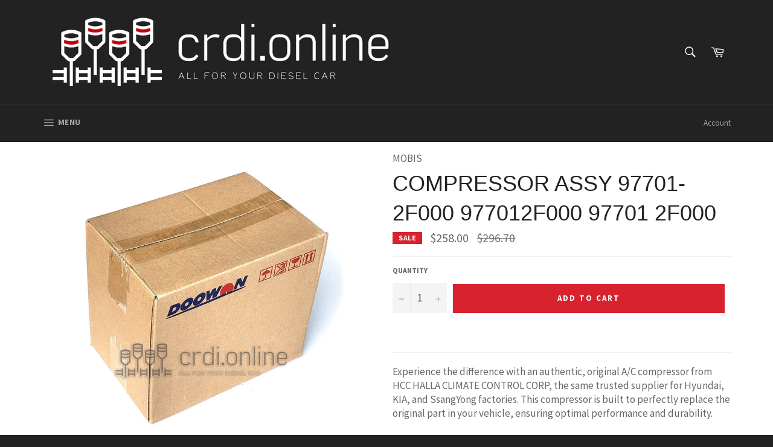

--- FILE ---
content_type: text/html; charset=utf-8
request_url: https://crdi.online/products/a-c-compressor-97701-2f000-oem-doowon
body_size: 18373
content:
<!doctype html>
<!--[if IE 9]> <html class="ie9 no-js" lang="en"> <![endif]-->
<!--[if (gt IE 9)|!(IE)]><!--> <html class="no-js" lang="en"> <!--<![endif]-->
<head>

<!-- Global site tag (gtag.js) - Google Ads: 839251839 -->
<script async src="https://www.googletagmanager.com/gtag/js?id=AW-839251839"></script>
<script>
  window.dataLayer = window.dataLayer || [];
  function gtag(){dataLayer.push(arguments);}
  gtag('js', new Date());

  gtag('config', 'AW-839251839');
</script>  
 <!-- Google Tag Manager -->
<script>(function(w,d,s,l,i){w[l]=w[l]||[];w[l].push({'gtm.start':
new Date().getTime(),event:'gtm.js'});var f=d.getElementsByTagName(s)[0],
j=d.createElement(s),dl=l!='dataLayer'?'&l='+l:'';j.async=true;j.src=
'https://www.googletagmanager.com/gtm.js?id='+i+dl;f.parentNode.insertBefore(j,f);
})(window,document,'script','dataLayer','GTM-MPLW269');</script>
<!-- End Google Tag Manager -->
  
  
  
  <meta charset="utf-8">
  <meta http-equiv="X-UA-Compatible" content="IE=edge,chrome=1">
  <meta name="viewport" content="width=device-width,initial-scale=1">
  <meta name="theme-color" content="#222222">

  

  <link rel="canonical" href="https://crdi.online/products/a-c-compressor-97701-2f000-oem-doowon">
  <title>
  COMPRESSOR ASSY 97701-2F000 977012F000 97701 2F000 &ndash; CRDI.online
  </title>

  
    <meta name="description" content="BRAND NEW, OEM A/C compressor. Country of origin: South Korea. This A/C (Air Conditioner) Compressor made by DOOWON Co., Ltd in KOREA. This factory supplies A/C compressors to Hyundai, KIA and SsangYong factories directly. So you are getting the original compressor for a much reasonable price.">
  

  <!-- /snippets/social-meta-tags.liquid --><meta property="og:site_name" content="CRDI.online">
<meta property="og:url" content="https://crdi.online/products/a-c-compressor-97701-2f000-oem-doowon">
<meta property="og:title" content="COMPRESSOR ASSY 97701-2F000 977012F000 97701 2F000">
<meta property="og:type" content="product">
<meta property="og:description" content="BRAND NEW, OEM A/C compressor. Country of origin: South Korea. This A/C (Air Conditioner) Compressor made by DOOWON Co., Ltd in KOREA. This factory supplies A/C compressors to Hyundai, KIA and SsangYong factories directly. So you are getting the original compressor for a much reasonable price."><meta property="og:price:amount" content="258.00">
  <meta property="og:price:currency" content="USD"><meta property="og:image" content="http://crdi.online/cdn/shop/products/DOOWON_BOX_CRDI.ONLINE_bf6b796e-393c-4031-8c89-5f344d776a57_1024x1024.jpg?v=1669709658">
<meta property="og:image:secure_url" content="https://crdi.online/cdn/shop/products/DOOWON_BOX_CRDI.ONLINE_bf6b796e-393c-4031-8c89-5f344d776a57_1024x1024.jpg?v=1669709658">


<meta name="twitter:card" content="summary_large_image">
<meta name="twitter:title" content="COMPRESSOR ASSY 97701-2F000 977012F000 97701 2F000">
<meta name="twitter:description" content="BRAND NEW, OEM A/C compressor. Country of origin: South Korea. This A/C (Air Conditioner) Compressor made by DOOWON Co., Ltd in KOREA. This factory supplies A/C compressors to Hyundai, KIA and SsangYong factories directly. So you are getting the original compressor for a much reasonable price.">


  <script>
    document.documentElement.className = document.documentElement.className.replace('no-js', 'js');
  </script>

  <link href="//crdi.online/cdn/shop/t/2/assets/theme.scss.css?v=12755853067229138091698220928" rel="stylesheet" type="text/css" media="all" />
  
  
  
  <link href="//fonts.googleapis.com/css?family=Source+Sans+Pro:400,700" rel="stylesheet" type="text/css" media="all" />




  <script>
    window.theme = window.theme || {};

    theme.strings = {
      stockAvailable: "1 available",
      addToCart: "Add to Cart",
      soldOut: "Sold Out",
      unavailable: "Unavailable",
      noStockAvailable: "The item could not be added to your cart because there are not enough in stock.",
      willNotShipUntil: "Will not ship until [date]",
      willBeInStockAfter: "Will be in stock after [date]",
      totalCartDiscount: "You're saving [savings]"
    };
  </script>

  <!--[if (gt IE 9)|!(IE)]><!--><script src="//crdi.online/cdn/shop/t/2/assets/lazysizes.min.js?v=37531750901115495291500218602" async="async"></script><!--<![endif]-->
  <!--[if lte IE 9]><script src="//crdi.online/cdn/shop/t/2/assets/lazysizes.min.js?v=37531750901115495291500218602"></script><![endif]-->

  

  <!--[if (gt IE 9)|!(IE)]><!--><script src="//crdi.online/cdn/shop/t/2/assets/vendor.js?v=106113801271224781871500218603" defer="defer"></script><!--<![endif]-->
  <!--[if lt IE 9]><script src="//crdi.online/cdn/shop/t/2/assets/vendor.js?v=106113801271224781871500218603"></script><![endif]-->

  
    <script>
      window.theme = window.theme || {};
      theme.moneyFormat = "${{amount}}";
    </script>
  

  <!--[if (gt IE 9)|!(IE)]><!--><script src="//crdi.online/cdn/shop/t/2/assets/theme.js?v=33018633053320918931500423849" defer="defer"></script><!--<![endif]-->
  <!--[if lte IE 9]><script src="//crdi.online/cdn/shop/t/2/assets/theme.js?v=33018633053320918931500423849"></script><![endif]-->

  
  
  <script>window.performance && window.performance.mark && window.performance.mark('shopify.content_for_header.start');</script><meta id="shopify-digital-wallet" name="shopify-digital-wallet" content="/21905627/digital_wallets/dialog">
<meta name="shopify-checkout-api-token" content="0f2ffef92ed82cb215609c6a927c46f2">
<meta id="in-context-paypal-metadata" data-shop-id="21905627" data-venmo-supported="false" data-environment="production" data-locale="en_US" data-paypal-v4="true" data-currency="USD">
<link rel="alternate" hreflang="x-default" href="https://crdi.online/products/a-c-compressor-97701-2f000-oem-doowon">
<link rel="alternate" hreflang="en" href="https://crdi.online/products/a-c-compressor-97701-2f000-oem-doowon">
<link rel="alternate" hreflang="es" href="https://crdi.online/es/products/a-c-compressor-97701-2f000-oem-doowon">
<link rel="alternate" type="application/json+oembed" href="https://crdi.online/products/a-c-compressor-97701-2f000-oem-doowon.oembed">
<script async="async" src="/checkouts/internal/preloads.js?locale=en-US"></script>
<script id="shopify-features" type="application/json">{"accessToken":"0f2ffef92ed82cb215609c6a927c46f2","betas":["rich-media-storefront-analytics"],"domain":"crdi.online","predictiveSearch":true,"shopId":21905627,"locale":"en"}</script>
<script>var Shopify = Shopify || {};
Shopify.shop = "fuelparts.myshopify.com";
Shopify.locale = "en";
Shopify.currency = {"active":"USD","rate":"1.0"};
Shopify.country = "US";
Shopify.theme = {"name":"venture","id":175150089,"schema_name":"Venture","schema_version":"2.2.0","theme_store_id":775,"role":"main"};
Shopify.theme.handle = "null";
Shopify.theme.style = {"id":null,"handle":null};
Shopify.cdnHost = "crdi.online/cdn";
Shopify.routes = Shopify.routes || {};
Shopify.routes.root = "/";</script>
<script type="module">!function(o){(o.Shopify=o.Shopify||{}).modules=!0}(window);</script>
<script>!function(o){function n(){var o=[];function n(){o.push(Array.prototype.slice.apply(arguments))}return n.q=o,n}var t=o.Shopify=o.Shopify||{};t.loadFeatures=n(),t.autoloadFeatures=n()}(window);</script>
<script id="shop-js-analytics" type="application/json">{"pageType":"product"}</script>
<script defer="defer" async type="module" src="//crdi.online/cdn/shopifycloud/shop-js/modules/v2/client.init-shop-cart-sync_C5BV16lS.en.esm.js"></script>
<script defer="defer" async type="module" src="//crdi.online/cdn/shopifycloud/shop-js/modules/v2/chunk.common_CygWptCX.esm.js"></script>
<script type="module">
  await import("//crdi.online/cdn/shopifycloud/shop-js/modules/v2/client.init-shop-cart-sync_C5BV16lS.en.esm.js");
await import("//crdi.online/cdn/shopifycloud/shop-js/modules/v2/chunk.common_CygWptCX.esm.js");

  window.Shopify.SignInWithShop?.initShopCartSync?.({"fedCMEnabled":true,"windoidEnabled":true});

</script>
<script id="__st">var __st={"a":21905627,"offset":32400,"reqid":"f8a146a8-a775-42d0-a014-1575a3077888-1768807627","pageurl":"crdi.online\/products\/a-c-compressor-97701-2f000-oem-doowon","u":"6ef44a2a27bc","p":"product","rtyp":"product","rid":8043415372008};</script>
<script>window.ShopifyPaypalV4VisibilityTracking = true;</script>
<script id="captcha-bootstrap">!function(){'use strict';const t='contact',e='account',n='new_comment',o=[[t,t],['blogs',n],['comments',n],[t,'customer']],c=[[e,'customer_login'],[e,'guest_login'],[e,'recover_customer_password'],[e,'create_customer']],r=t=>t.map((([t,e])=>`form[action*='/${t}']:not([data-nocaptcha='true']) input[name='form_type'][value='${e}']`)).join(','),a=t=>()=>t?[...document.querySelectorAll(t)].map((t=>t.form)):[];function s(){const t=[...o],e=r(t);return a(e)}const i='password',u='form_key',d=['recaptcha-v3-token','g-recaptcha-response','h-captcha-response',i],f=()=>{try{return window.sessionStorage}catch{return}},m='__shopify_v',_=t=>t.elements[u];function p(t,e,n=!1){try{const o=window.sessionStorage,c=JSON.parse(o.getItem(e)),{data:r}=function(t){const{data:e,action:n}=t;return t[m]||n?{data:e,action:n}:{data:t,action:n}}(c);for(const[e,n]of Object.entries(r))t.elements[e]&&(t.elements[e].value=n);n&&o.removeItem(e)}catch(o){console.error('form repopulation failed',{error:o})}}const l='form_type',E='cptcha';function T(t){t.dataset[E]=!0}const w=window,h=w.document,L='Shopify',v='ce_forms',y='captcha';let A=!1;((t,e)=>{const n=(g='f06e6c50-85a8-45c8-87d0-21a2b65856fe',I='https://cdn.shopify.com/shopifycloud/storefront-forms-hcaptcha/ce_storefront_forms_captcha_hcaptcha.v1.5.2.iife.js',D={infoText:'Protected by hCaptcha',privacyText:'Privacy',termsText:'Terms'},(t,e,n)=>{const o=w[L][v],c=o.bindForm;if(c)return c(t,g,e,D).then(n);var r;o.q.push([[t,g,e,D],n]),r=I,A||(h.body.append(Object.assign(h.createElement('script'),{id:'captcha-provider',async:!0,src:r})),A=!0)});var g,I,D;w[L]=w[L]||{},w[L][v]=w[L][v]||{},w[L][v].q=[],w[L][y]=w[L][y]||{},w[L][y].protect=function(t,e){n(t,void 0,e),T(t)},Object.freeze(w[L][y]),function(t,e,n,w,h,L){const[v,y,A,g]=function(t,e,n){const i=e?o:[],u=t?c:[],d=[...i,...u],f=r(d),m=r(i),_=r(d.filter((([t,e])=>n.includes(e))));return[a(f),a(m),a(_),s()]}(w,h,L),I=t=>{const e=t.target;return e instanceof HTMLFormElement?e:e&&e.form},D=t=>v().includes(t);t.addEventListener('submit',(t=>{const e=I(t);if(!e)return;const n=D(e)&&!e.dataset.hcaptchaBound&&!e.dataset.recaptchaBound,o=_(e),c=g().includes(e)&&(!o||!o.value);(n||c)&&t.preventDefault(),c&&!n&&(function(t){try{if(!f())return;!function(t){const e=f();if(!e)return;const n=_(t);if(!n)return;const o=n.value;o&&e.removeItem(o)}(t);const e=Array.from(Array(32),(()=>Math.random().toString(36)[2])).join('');!function(t,e){_(t)||t.append(Object.assign(document.createElement('input'),{type:'hidden',name:u})),t.elements[u].value=e}(t,e),function(t,e){const n=f();if(!n)return;const o=[...t.querySelectorAll(`input[type='${i}']`)].map((({name:t})=>t)),c=[...d,...o],r={};for(const[a,s]of new FormData(t).entries())c.includes(a)||(r[a]=s);n.setItem(e,JSON.stringify({[m]:1,action:t.action,data:r}))}(t,e)}catch(e){console.error('failed to persist form',e)}}(e),e.submit())}));const S=(t,e)=>{t&&!t.dataset[E]&&(n(t,e.some((e=>e===t))),T(t))};for(const o of['focusin','change'])t.addEventListener(o,(t=>{const e=I(t);D(e)&&S(e,y())}));const B=e.get('form_key'),M=e.get(l),P=B&&M;t.addEventListener('DOMContentLoaded',(()=>{const t=y();if(P)for(const e of t)e.elements[l].value===M&&p(e,B);[...new Set([...A(),...v().filter((t=>'true'===t.dataset.shopifyCaptcha))])].forEach((e=>S(e,t)))}))}(h,new URLSearchParams(w.location.search),n,t,e,['guest_login'])})(!0,!0)}();</script>
<script integrity="sha256-4kQ18oKyAcykRKYeNunJcIwy7WH5gtpwJnB7kiuLZ1E=" data-source-attribution="shopify.loadfeatures" defer="defer" src="//crdi.online/cdn/shopifycloud/storefront/assets/storefront/load_feature-a0a9edcb.js" crossorigin="anonymous"></script>
<script data-source-attribution="shopify.dynamic_checkout.dynamic.init">var Shopify=Shopify||{};Shopify.PaymentButton=Shopify.PaymentButton||{isStorefrontPortableWallets:!0,init:function(){window.Shopify.PaymentButton.init=function(){};var t=document.createElement("script");t.src="https://crdi.online/cdn/shopifycloud/portable-wallets/latest/portable-wallets.en.js",t.type="module",document.head.appendChild(t)}};
</script>
<script data-source-attribution="shopify.dynamic_checkout.buyer_consent">
  function portableWalletsHideBuyerConsent(e){var t=document.getElementById("shopify-buyer-consent"),n=document.getElementById("shopify-subscription-policy-button");t&&n&&(t.classList.add("hidden"),t.setAttribute("aria-hidden","true"),n.removeEventListener("click",e))}function portableWalletsShowBuyerConsent(e){var t=document.getElementById("shopify-buyer-consent"),n=document.getElementById("shopify-subscription-policy-button");t&&n&&(t.classList.remove("hidden"),t.removeAttribute("aria-hidden"),n.addEventListener("click",e))}window.Shopify?.PaymentButton&&(window.Shopify.PaymentButton.hideBuyerConsent=portableWalletsHideBuyerConsent,window.Shopify.PaymentButton.showBuyerConsent=portableWalletsShowBuyerConsent);
</script>
<script data-source-attribution="shopify.dynamic_checkout.cart.bootstrap">document.addEventListener("DOMContentLoaded",(function(){function t(){return document.querySelector("shopify-accelerated-checkout-cart, shopify-accelerated-checkout")}if(t())Shopify.PaymentButton.init();else{new MutationObserver((function(e,n){t()&&(Shopify.PaymentButton.init(),n.disconnect())})).observe(document.body,{childList:!0,subtree:!0})}}));
</script>
<link id="shopify-accelerated-checkout-styles" rel="stylesheet" media="screen" href="https://crdi.online/cdn/shopifycloud/portable-wallets/latest/accelerated-checkout-backwards-compat.css" crossorigin="anonymous">
<style id="shopify-accelerated-checkout-cart">
        #shopify-buyer-consent {
  margin-top: 1em;
  display: inline-block;
  width: 100%;
}

#shopify-buyer-consent.hidden {
  display: none;
}

#shopify-subscription-policy-button {
  background: none;
  border: none;
  padding: 0;
  text-decoration: underline;
  font-size: inherit;
  cursor: pointer;
}

#shopify-subscription-policy-button::before {
  box-shadow: none;
}

      </style>

<script>window.performance && window.performance.mark && window.performance.mark('shopify.content_for_header.end');</script>























































<!-- BeginConsistentCartAddon -->  <script>    Shopify.customer_logged_in = false ;  Shopify.customer_email = "" ;  Shopify.log_uuids = true;    </script>  <!-- EndConsistentCartAddon -->
<!-- BEGIN app block: shopify://apps/okas-live-search-filter/blocks/app-block/77de2d4b-51b0-46d6-9fa5-dbe675e819d8 --><script>
  
    
      
            const _0xY9yrmhE9 = {        "en": {                              "_ls_s_footer_text": "SEE ALL RESULTS",          "_ls_s_no_results_text": "No Results Found",          "_ls_s_sale_text": "Sale",          "_ls_s_products": "PRODUCTS",          "_ls_s_pages": "PAGES",          "_ls_s_blogs": "BLOGS",          "_ls_s_collections": "COLLECTIONS",          "_ls_s_popular": "POPULAR SUGGESTIONS"        }      }        
    

  
  if ("undefined" == typeof _ls_loaded) {
    _ls_loaded = !0;
    var e = document.createElement("script");
    e.src = "https://cdn.shopify.com/s/files/1/0331/8097/files/livesearch.complete.min_5fd058c2-0401-4f72-a351-b5ec23e835ff.js?v=1735459337", e.async = !0, document.head.appendChild(e)    
  }  
</script>



<!-- END app block --><link href="https://monorail-edge.shopifysvc.com" rel="dns-prefetch">
<script>(function(){if ("sendBeacon" in navigator && "performance" in window) {try {var session_token_from_headers = performance.getEntriesByType('navigation')[0].serverTiming.find(x => x.name == '_s').description;} catch {var session_token_from_headers = undefined;}var session_cookie_matches = document.cookie.match(/_shopify_s=([^;]*)/);var session_token_from_cookie = session_cookie_matches && session_cookie_matches.length === 2 ? session_cookie_matches[1] : "";var session_token = session_token_from_headers || session_token_from_cookie || "";function handle_abandonment_event(e) {var entries = performance.getEntries().filter(function(entry) {return /monorail-edge.shopifysvc.com/.test(entry.name);});if (!window.abandonment_tracked && entries.length === 0) {window.abandonment_tracked = true;var currentMs = Date.now();var navigation_start = performance.timing.navigationStart;var payload = {shop_id: 21905627,url: window.location.href,navigation_start,duration: currentMs - navigation_start,session_token,page_type: "product"};window.navigator.sendBeacon("https://monorail-edge.shopifysvc.com/v1/produce", JSON.stringify({schema_id: "online_store_buyer_site_abandonment/1.1",payload: payload,metadata: {event_created_at_ms: currentMs,event_sent_at_ms: currentMs}}));}}window.addEventListener('pagehide', handle_abandonment_event);}}());</script>
<script id="web-pixels-manager-setup">(function e(e,d,r,n,o){if(void 0===o&&(o={}),!Boolean(null===(a=null===(i=window.Shopify)||void 0===i?void 0:i.analytics)||void 0===a?void 0:a.replayQueue)){var i,a;window.Shopify=window.Shopify||{};var t=window.Shopify;t.analytics=t.analytics||{};var s=t.analytics;s.replayQueue=[],s.publish=function(e,d,r){return s.replayQueue.push([e,d,r]),!0};try{self.performance.mark("wpm:start")}catch(e){}var l=function(){var e={modern:/Edge?\/(1{2}[4-9]|1[2-9]\d|[2-9]\d{2}|\d{4,})\.\d+(\.\d+|)|Firefox\/(1{2}[4-9]|1[2-9]\d|[2-9]\d{2}|\d{4,})\.\d+(\.\d+|)|Chrom(ium|e)\/(9{2}|\d{3,})\.\d+(\.\d+|)|(Maci|X1{2}).+ Version\/(15\.\d+|(1[6-9]|[2-9]\d|\d{3,})\.\d+)([,.]\d+|)( \(\w+\)|)( Mobile\/\w+|) Safari\/|Chrome.+OPR\/(9{2}|\d{3,})\.\d+\.\d+|(CPU[ +]OS|iPhone[ +]OS|CPU[ +]iPhone|CPU IPhone OS|CPU iPad OS)[ +]+(15[._]\d+|(1[6-9]|[2-9]\d|\d{3,})[._]\d+)([._]\d+|)|Android:?[ /-](13[3-9]|1[4-9]\d|[2-9]\d{2}|\d{4,})(\.\d+|)(\.\d+|)|Android.+Firefox\/(13[5-9]|1[4-9]\d|[2-9]\d{2}|\d{4,})\.\d+(\.\d+|)|Android.+Chrom(ium|e)\/(13[3-9]|1[4-9]\d|[2-9]\d{2}|\d{4,})\.\d+(\.\d+|)|SamsungBrowser\/([2-9]\d|\d{3,})\.\d+/,legacy:/Edge?\/(1[6-9]|[2-9]\d|\d{3,})\.\d+(\.\d+|)|Firefox\/(5[4-9]|[6-9]\d|\d{3,})\.\d+(\.\d+|)|Chrom(ium|e)\/(5[1-9]|[6-9]\d|\d{3,})\.\d+(\.\d+|)([\d.]+$|.*Safari\/(?![\d.]+ Edge\/[\d.]+$))|(Maci|X1{2}).+ Version\/(10\.\d+|(1[1-9]|[2-9]\d|\d{3,})\.\d+)([,.]\d+|)( \(\w+\)|)( Mobile\/\w+|) Safari\/|Chrome.+OPR\/(3[89]|[4-9]\d|\d{3,})\.\d+\.\d+|(CPU[ +]OS|iPhone[ +]OS|CPU[ +]iPhone|CPU IPhone OS|CPU iPad OS)[ +]+(10[._]\d+|(1[1-9]|[2-9]\d|\d{3,})[._]\d+)([._]\d+|)|Android:?[ /-](13[3-9]|1[4-9]\d|[2-9]\d{2}|\d{4,})(\.\d+|)(\.\d+|)|Mobile Safari.+OPR\/([89]\d|\d{3,})\.\d+\.\d+|Android.+Firefox\/(13[5-9]|1[4-9]\d|[2-9]\d{2}|\d{4,})\.\d+(\.\d+|)|Android.+Chrom(ium|e)\/(13[3-9]|1[4-9]\d|[2-9]\d{2}|\d{4,})\.\d+(\.\d+|)|Android.+(UC? ?Browser|UCWEB|U3)[ /]?(15\.([5-9]|\d{2,})|(1[6-9]|[2-9]\d|\d{3,})\.\d+)\.\d+|SamsungBrowser\/(5\.\d+|([6-9]|\d{2,})\.\d+)|Android.+MQ{2}Browser\/(14(\.(9|\d{2,})|)|(1[5-9]|[2-9]\d|\d{3,})(\.\d+|))(\.\d+|)|K[Aa][Ii]OS\/(3\.\d+|([4-9]|\d{2,})\.\d+)(\.\d+|)/},d=e.modern,r=e.legacy,n=navigator.userAgent;return n.match(d)?"modern":n.match(r)?"legacy":"unknown"}(),u="modern"===l?"modern":"legacy",c=(null!=n?n:{modern:"",legacy:""})[u],f=function(e){return[e.baseUrl,"/wpm","/b",e.hashVersion,"modern"===e.buildTarget?"m":"l",".js"].join("")}({baseUrl:d,hashVersion:r,buildTarget:u}),m=function(e){var d=e.version,r=e.bundleTarget,n=e.surface,o=e.pageUrl,i=e.monorailEndpoint;return{emit:function(e){var a=e.status,t=e.errorMsg,s=(new Date).getTime(),l=JSON.stringify({metadata:{event_sent_at_ms:s},events:[{schema_id:"web_pixels_manager_load/3.1",payload:{version:d,bundle_target:r,page_url:o,status:a,surface:n,error_msg:t},metadata:{event_created_at_ms:s}}]});if(!i)return console&&console.warn&&console.warn("[Web Pixels Manager] No Monorail endpoint provided, skipping logging."),!1;try{return self.navigator.sendBeacon.bind(self.navigator)(i,l)}catch(e){}var u=new XMLHttpRequest;try{return u.open("POST",i,!0),u.setRequestHeader("Content-Type","text/plain"),u.send(l),!0}catch(e){return console&&console.warn&&console.warn("[Web Pixels Manager] Got an unhandled error while logging to Monorail."),!1}}}}({version:r,bundleTarget:l,surface:e.surface,pageUrl:self.location.href,monorailEndpoint:e.monorailEndpoint});try{o.browserTarget=l,function(e){var d=e.src,r=e.async,n=void 0===r||r,o=e.onload,i=e.onerror,a=e.sri,t=e.scriptDataAttributes,s=void 0===t?{}:t,l=document.createElement("script"),u=document.querySelector("head"),c=document.querySelector("body");if(l.async=n,l.src=d,a&&(l.integrity=a,l.crossOrigin="anonymous"),s)for(var f in s)if(Object.prototype.hasOwnProperty.call(s,f))try{l.dataset[f]=s[f]}catch(e){}if(o&&l.addEventListener("load",o),i&&l.addEventListener("error",i),u)u.appendChild(l);else{if(!c)throw new Error("Did not find a head or body element to append the script");c.appendChild(l)}}({src:f,async:!0,onload:function(){if(!function(){var e,d;return Boolean(null===(d=null===(e=window.Shopify)||void 0===e?void 0:e.analytics)||void 0===d?void 0:d.initialized)}()){var d=window.webPixelsManager.init(e)||void 0;if(d){var r=window.Shopify.analytics;r.replayQueue.forEach((function(e){var r=e[0],n=e[1],o=e[2];d.publishCustomEvent(r,n,o)})),r.replayQueue=[],r.publish=d.publishCustomEvent,r.visitor=d.visitor,r.initialized=!0}}},onerror:function(){return m.emit({status:"failed",errorMsg:"".concat(f," has failed to load")})},sri:function(e){var d=/^sha384-[A-Za-z0-9+/=]+$/;return"string"==typeof e&&d.test(e)}(c)?c:"",scriptDataAttributes:o}),m.emit({status:"loading"})}catch(e){m.emit({status:"failed",errorMsg:(null==e?void 0:e.message)||"Unknown error"})}}})({shopId: 21905627,storefrontBaseUrl: "https://crdi.online",extensionsBaseUrl: "https://extensions.shopifycdn.com/cdn/shopifycloud/web-pixels-manager",monorailEndpoint: "https://monorail-edge.shopifysvc.com/unstable/produce_batch",surface: "storefront-renderer",enabledBetaFlags: ["2dca8a86"],webPixelsConfigList: [{"id":"1173717224","configuration":"{\"hashed_organization_id\":\"d603774fbc53279e2149383a952c7cab_v1\",\"app_key\":\"fuelparts\",\"allow_collect_personal_data\":\"true\"}","eventPayloadVersion":"v1","runtimeContext":"STRICT","scriptVersion":"c3e64302e4c6a915b615bb03ddf3784a","type":"APP","apiClientId":111542,"privacyPurposes":["ANALYTICS","MARKETING","SALE_OF_DATA"],"dataSharingAdjustments":{"protectedCustomerApprovalScopes":["read_customer_address","read_customer_email","read_customer_name","read_customer_personal_data","read_customer_phone"]}},{"id":"63340776","eventPayloadVersion":"v1","runtimeContext":"LAX","scriptVersion":"1","type":"CUSTOM","privacyPurposes":["ANALYTICS"],"name":"Google Analytics tag (migrated)"},{"id":"shopify-app-pixel","configuration":"{}","eventPayloadVersion":"v1","runtimeContext":"STRICT","scriptVersion":"0450","apiClientId":"shopify-pixel","type":"APP","privacyPurposes":["ANALYTICS","MARKETING"]},{"id":"shopify-custom-pixel","eventPayloadVersion":"v1","runtimeContext":"LAX","scriptVersion":"0450","apiClientId":"shopify-pixel","type":"CUSTOM","privacyPurposes":["ANALYTICS","MARKETING"]}],isMerchantRequest: false,initData: {"shop":{"name":"CRDI.online","paymentSettings":{"currencyCode":"USD"},"myshopifyDomain":"fuelparts.myshopify.com","countryCode":"KR","storefrontUrl":"https:\/\/crdi.online"},"customer":null,"cart":null,"checkout":null,"productVariants":[{"price":{"amount":258.0,"currencyCode":"USD"},"product":{"title":"COMPRESSOR ASSY 97701-2F000 977012F000 97701 2F000","vendor":"MOBIS","id":"8043415372008","untranslatedTitle":"COMPRESSOR ASSY 97701-2F000 977012F000 97701 2F000","url":"\/products\/a-c-compressor-97701-2f000-oem-doowon","type":"HYUNDAI KIA PARTS"},"id":"46787145433320","image":{"src":"\/\/crdi.online\/cdn\/shop\/products\/DOOWON_BOX_CRDI.ONLINE_bf6b796e-393c-4031-8c89-5f344d776a57.jpg?v=1669709658"},"sku":"977012F000_HNON","title":"Default Title","untranslatedTitle":"Default Title"}],"purchasingCompany":null},},"https://crdi.online/cdn","fcfee988w5aeb613cpc8e4bc33m6693e112",{"modern":"","legacy":""},{"shopId":"21905627","storefrontBaseUrl":"https:\/\/crdi.online","extensionBaseUrl":"https:\/\/extensions.shopifycdn.com\/cdn\/shopifycloud\/web-pixels-manager","surface":"storefront-renderer","enabledBetaFlags":"[\"2dca8a86\"]","isMerchantRequest":"false","hashVersion":"fcfee988w5aeb613cpc8e4bc33m6693e112","publish":"custom","events":"[[\"page_viewed\",{}],[\"product_viewed\",{\"productVariant\":{\"price\":{\"amount\":258.0,\"currencyCode\":\"USD\"},\"product\":{\"title\":\"COMPRESSOR ASSY 97701-2F000 977012F000 97701 2F000\",\"vendor\":\"MOBIS\",\"id\":\"8043415372008\",\"untranslatedTitle\":\"COMPRESSOR ASSY 97701-2F000 977012F000 97701 2F000\",\"url\":\"\/products\/a-c-compressor-97701-2f000-oem-doowon\",\"type\":\"HYUNDAI KIA PARTS\"},\"id\":\"46787145433320\",\"image\":{\"src\":\"\/\/crdi.online\/cdn\/shop\/products\/DOOWON_BOX_CRDI.ONLINE_bf6b796e-393c-4031-8c89-5f344d776a57.jpg?v=1669709658\"},\"sku\":\"977012F000_HNON\",\"title\":\"Default Title\",\"untranslatedTitle\":\"Default Title\"}}]]"});</script><script>
  window.ShopifyAnalytics = window.ShopifyAnalytics || {};
  window.ShopifyAnalytics.meta = window.ShopifyAnalytics.meta || {};
  window.ShopifyAnalytics.meta.currency = 'USD';
  var meta = {"product":{"id":8043415372008,"gid":"gid:\/\/shopify\/Product\/8043415372008","vendor":"MOBIS","type":"HYUNDAI KIA PARTS","handle":"a-c-compressor-97701-2f000-oem-doowon","variants":[{"id":46787145433320,"price":25800,"name":"COMPRESSOR ASSY 97701-2F000 977012F000 97701 2F000","public_title":null,"sku":"977012F000_HNON"}],"remote":false},"page":{"pageType":"product","resourceType":"product","resourceId":8043415372008,"requestId":"f8a146a8-a775-42d0-a014-1575a3077888-1768807627"}};
  for (var attr in meta) {
    window.ShopifyAnalytics.meta[attr] = meta[attr];
  }
</script>
<script class="analytics">
  (function () {
    var customDocumentWrite = function(content) {
      var jquery = null;

      if (window.jQuery) {
        jquery = window.jQuery;
      } else if (window.Checkout && window.Checkout.$) {
        jquery = window.Checkout.$;
      }

      if (jquery) {
        jquery('body').append(content);
      }
    };

    var hasLoggedConversion = function(token) {
      if (token) {
        return document.cookie.indexOf('loggedConversion=' + token) !== -1;
      }
      return false;
    }

    var setCookieIfConversion = function(token) {
      if (token) {
        var twoMonthsFromNow = new Date(Date.now());
        twoMonthsFromNow.setMonth(twoMonthsFromNow.getMonth() + 2);

        document.cookie = 'loggedConversion=' + token + '; expires=' + twoMonthsFromNow;
      }
    }

    var trekkie = window.ShopifyAnalytics.lib = window.trekkie = window.trekkie || [];
    if (trekkie.integrations) {
      return;
    }
    trekkie.methods = [
      'identify',
      'page',
      'ready',
      'track',
      'trackForm',
      'trackLink'
    ];
    trekkie.factory = function(method) {
      return function() {
        var args = Array.prototype.slice.call(arguments);
        args.unshift(method);
        trekkie.push(args);
        return trekkie;
      };
    };
    for (var i = 0; i < trekkie.methods.length; i++) {
      var key = trekkie.methods[i];
      trekkie[key] = trekkie.factory(key);
    }
    trekkie.load = function(config) {
      trekkie.config = config || {};
      trekkie.config.initialDocumentCookie = document.cookie;
      var first = document.getElementsByTagName('script')[0];
      var script = document.createElement('script');
      script.type = 'text/javascript';
      script.onerror = function(e) {
        var scriptFallback = document.createElement('script');
        scriptFallback.type = 'text/javascript';
        scriptFallback.onerror = function(error) {
                var Monorail = {
      produce: function produce(monorailDomain, schemaId, payload) {
        var currentMs = new Date().getTime();
        var event = {
          schema_id: schemaId,
          payload: payload,
          metadata: {
            event_created_at_ms: currentMs,
            event_sent_at_ms: currentMs
          }
        };
        return Monorail.sendRequest("https://" + monorailDomain + "/v1/produce", JSON.stringify(event));
      },
      sendRequest: function sendRequest(endpointUrl, payload) {
        // Try the sendBeacon API
        if (window && window.navigator && typeof window.navigator.sendBeacon === 'function' && typeof window.Blob === 'function' && !Monorail.isIos12()) {
          var blobData = new window.Blob([payload], {
            type: 'text/plain'
          });

          if (window.navigator.sendBeacon(endpointUrl, blobData)) {
            return true;
          } // sendBeacon was not successful

        } // XHR beacon

        var xhr = new XMLHttpRequest();

        try {
          xhr.open('POST', endpointUrl);
          xhr.setRequestHeader('Content-Type', 'text/plain');
          xhr.send(payload);
        } catch (e) {
          console.log(e);
        }

        return false;
      },
      isIos12: function isIos12() {
        return window.navigator.userAgent.lastIndexOf('iPhone; CPU iPhone OS 12_') !== -1 || window.navigator.userAgent.lastIndexOf('iPad; CPU OS 12_') !== -1;
      }
    };
    Monorail.produce('monorail-edge.shopifysvc.com',
      'trekkie_storefront_load_errors/1.1',
      {shop_id: 21905627,
      theme_id: 175150089,
      app_name: "storefront",
      context_url: window.location.href,
      source_url: "//crdi.online/cdn/s/trekkie.storefront.cd680fe47e6c39ca5d5df5f0a32d569bc48c0f27.min.js"});

        };
        scriptFallback.async = true;
        scriptFallback.src = '//crdi.online/cdn/s/trekkie.storefront.cd680fe47e6c39ca5d5df5f0a32d569bc48c0f27.min.js';
        first.parentNode.insertBefore(scriptFallback, first);
      };
      script.async = true;
      script.src = '//crdi.online/cdn/s/trekkie.storefront.cd680fe47e6c39ca5d5df5f0a32d569bc48c0f27.min.js';
      first.parentNode.insertBefore(script, first);
    };
    trekkie.load(
      {"Trekkie":{"appName":"storefront","development":false,"defaultAttributes":{"shopId":21905627,"isMerchantRequest":null,"themeId":175150089,"themeCityHash":"8613600431161914642","contentLanguage":"en","currency":"USD","eventMetadataId":"b968bb90-e5cb-410e-bd42-140338a1a8be"},"isServerSideCookieWritingEnabled":true,"monorailRegion":"shop_domain","enabledBetaFlags":["65f19447"]},"Session Attribution":{},"S2S":{"facebookCapiEnabled":false,"source":"trekkie-storefront-renderer","apiClientId":580111}}
    );

    var loaded = false;
    trekkie.ready(function() {
      if (loaded) return;
      loaded = true;

      window.ShopifyAnalytics.lib = window.trekkie;

      var originalDocumentWrite = document.write;
      document.write = customDocumentWrite;
      try { window.ShopifyAnalytics.merchantGoogleAnalytics.call(this); } catch(error) {};
      document.write = originalDocumentWrite;

      window.ShopifyAnalytics.lib.page(null,{"pageType":"product","resourceType":"product","resourceId":8043415372008,"requestId":"f8a146a8-a775-42d0-a014-1575a3077888-1768807627","shopifyEmitted":true});

      var match = window.location.pathname.match(/checkouts\/(.+)\/(thank_you|post_purchase)/)
      var token = match? match[1]: undefined;
      if (!hasLoggedConversion(token)) {
        setCookieIfConversion(token);
        window.ShopifyAnalytics.lib.track("Viewed Product",{"currency":"USD","variantId":46787145433320,"productId":8043415372008,"productGid":"gid:\/\/shopify\/Product\/8043415372008","name":"COMPRESSOR ASSY 97701-2F000 977012F000 97701 2F000","price":"258.00","sku":"977012F000_HNON","brand":"MOBIS","variant":null,"category":"HYUNDAI KIA PARTS","nonInteraction":true,"remote":false},undefined,undefined,{"shopifyEmitted":true});
      window.ShopifyAnalytics.lib.track("monorail:\/\/trekkie_storefront_viewed_product\/1.1",{"currency":"USD","variantId":46787145433320,"productId":8043415372008,"productGid":"gid:\/\/shopify\/Product\/8043415372008","name":"COMPRESSOR ASSY 97701-2F000 977012F000 97701 2F000","price":"258.00","sku":"977012F000_HNON","brand":"MOBIS","variant":null,"category":"HYUNDAI KIA PARTS","nonInteraction":true,"remote":false,"referer":"https:\/\/crdi.online\/products\/a-c-compressor-97701-2f000-oem-doowon"});
      }
    });


        var eventsListenerScript = document.createElement('script');
        eventsListenerScript.async = true;
        eventsListenerScript.src = "//crdi.online/cdn/shopifycloud/storefront/assets/shop_events_listener-3da45d37.js";
        document.getElementsByTagName('head')[0].appendChild(eventsListenerScript);

})();</script>
  <script>
  if (!window.ga || (window.ga && typeof window.ga !== 'function')) {
    window.ga = function ga() {
      (window.ga.q = window.ga.q || []).push(arguments);
      if (window.Shopify && window.Shopify.analytics && typeof window.Shopify.analytics.publish === 'function') {
        window.Shopify.analytics.publish("ga_stub_called", {}, {sendTo: "google_osp_migration"});
      }
      console.error("Shopify's Google Analytics stub called with:", Array.from(arguments), "\nSee https://help.shopify.com/manual/promoting-marketing/pixels/pixel-migration#google for more information.");
    };
    if (window.Shopify && window.Shopify.analytics && typeof window.Shopify.analytics.publish === 'function') {
      window.Shopify.analytics.publish("ga_stub_initialized", {}, {sendTo: "google_osp_migration"});
    }
  }
</script>
<script
  defer
  src="https://crdi.online/cdn/shopifycloud/perf-kit/shopify-perf-kit-3.0.4.min.js"
  data-application="storefront-renderer"
  data-shop-id="21905627"
  data-render-region="gcp-us-central1"
  data-page-type="product"
  data-theme-instance-id="175150089"
  data-theme-name="Venture"
  data-theme-version="2.2.0"
  data-monorail-region="shop_domain"
  data-resource-timing-sampling-rate="10"
  data-shs="true"
  data-shs-beacon="true"
  data-shs-export-with-fetch="true"
  data-shs-logs-sample-rate="1"
  data-shs-beacon-endpoint="https://crdi.online/api/collect"
></script>
</head>

<body class="template-product" >
  <!-- Google Tag Manager (noscript) -->
<noscript><iframe src="https://www.googletagmanager.com/ns.html?id=GTM-MPLW269"
height="0" width="0" style="display:none;visibility:hidden"></iframe></noscript>
<!-- End Google Tag Manager (noscript) -->
  
  

  <a class="in-page-link visually-hidden skip-link" href="#MainContent">
    Skip to content
  </a>

  <div id="shopify-section-header" class="shopify-section"><style>
.site-header__logo img {
  max-width: 600px;
}
</style>

<div id="NavDrawer" class="drawer drawer--left">
  <div class="drawer__inner">
    <form action="/search" method="get" class="drawer__search" role="search">
      <input type="search" name="q" placeholder="Search" aria-label="Search" class="drawer__search-input">

      <button type="submit" class="text-link drawer__search-submit">
        <svg aria-hidden="true" focusable="false" role="presentation" class="icon icon-search" viewBox="0 0 32 32"><path fill="#444" d="M21.839 18.771a10.012 10.012 0 0 0 1.57-5.39c0-5.548-4.493-10.048-10.034-10.048-5.548 0-10.041 4.499-10.041 10.048s4.493 10.048 10.034 10.048c2.012 0 3.886-.594 5.456-1.61l.455-.317 7.165 7.165 2.223-2.263-7.158-7.165.33-.468zM18.995 7.767c1.498 1.498 2.322 3.49 2.322 5.608s-.825 4.11-2.322 5.608c-1.498 1.498-3.49 2.322-5.608 2.322s-4.11-.825-5.608-2.322c-1.498-1.498-2.322-3.49-2.322-5.608s.825-4.11 2.322-5.608c1.498-1.498 3.49-2.322 5.608-2.322s4.11.825 5.608 2.322z"/></svg>
        <span class="icon__fallback-text">Search</span>
      </button>
    </form>
    <ul class="drawer__nav">
      
        
        
          <li class="drawer__nav-item">
            <a href="/" class="drawer__nav-link">Home</a>
          </li>
        
      
        
        
          <li class="drawer__nav-item">
            <a href="/pages/wholesale-orders" class="drawer__nav-link">Wholesale orders</a>
          </li>
        
      
        
        
          <li class="drawer__nav-item">
            <a href="/collections/all" class="drawer__nav-link">Catalog</a>
          </li>
        
      
        
        
          <li class="drawer__nav-item">
            <a href="/pages/secure-payment" class="drawer__nav-link">Secure Payment</a>
          </li>
        
      
        
        
          <li class="drawer__nav-item">
            <a href="/pages/shipping-returns" class="drawer__nav-link">Shipping & Returns</a>
          </li>
        
      
        
        
          <li class="drawer__nav-item">
            <a href="/pages/faq-frequently-asked-questions" class="drawer__nav-link">FAQ</a>
          </li>
        
      
        
        
          <li class="drawer__nav-item">
            <a href="/pages/about-us" class="drawer__nav-link">About us</a>
          </li>
        
      
        
        
          <li class="drawer__nav-item">
            <a href="/policies/terms-of-service" class="drawer__nav-link">Terms of Service</a>
          </li>
        
      

      
        
          <li class="drawer__nav-item">
            <a href="/account/login" class="drawer__nav-link">
              Account
            </a>
          </li>
        
      
    </ul>
  </div>
</div>

<header class="site-header page-element is-moved-by-drawer" role="banner" data-section-id="header" data-section-type="header">
  <div class="site-header__upper page-width">
    <div class="grid grid--table">
      <div class="grid__item small--one-quarter medium-up--hide">
        <button type="button" class="text-link site-header__link js-drawer-open-left">
          <span class="site-header__menu-toggle--open">
            <svg aria-hidden="true" focusable="false" role="presentation" class="icon icon-hamburger" viewBox="0 0 32 32"><path fill="#444" d="M4.889 14.958h22.222v2.222H4.889v-2.222zM4.889 8.292h22.222v2.222H4.889V8.292zM4.889 21.625h22.222v2.222H4.889v-2.222z"/></svg>
          </span>
          <span class="site-header__menu-toggle--close">
            <svg aria-hidden="true" focusable="false" role="presentation" class="icon icon-close" viewBox="0 0 32 32"><path fill="#444" d="M25.313 8.55l-1.862-1.862-7.45 7.45-7.45-7.45L6.689 8.55l7.45 7.45-7.45 7.45 1.862 1.862 7.45-7.45 7.45 7.45 1.862-1.862-7.45-7.45z"/></svg>
          </span>
          <span class="icon__fallback-text">Site navigation</span>
        </button>
      </div>
      <div class="grid__item small--one-half medium-up--two-thirds small--text-center">
        
          <div class="site-header__logo h1" itemscope itemtype="http://schema.org/Organization">
        
          
            
            <a href="/" itemprop="url" class="site-header__logo-link">
              <img src="//crdi.online/cdn/shop/files/crdi.online_logo_600x.jpg?v=1614732343"
                   srcset="//crdi.online/cdn/shop/files/crdi.online_logo_600x.jpg?v=1614732343 1x, //crdi.online/cdn/shop/files/crdi.online_logo_600x@2x.jpg?v=1614732343 2x"
                   alt="CRDI.online"
                   itemprop="logo">
            </a>
          
        
          </div>
        
      </div>

      <div class="grid__item small--one-quarter medium-up--one-third text-right">
        <div id="SiteNavSearchCart">
          <form action="/search" method="get" class="site-header__search small--hide" role="search">
            
            <div class="site-header__search-inner">
              <label for="SiteNavSearch" class="visually-hidden">Search</label>
              <input type="search" name="q" id="SiteNavSearch" placeholder="Search" aria-label="Search" class="site-header__search-input">
            </div>

            <button type="submit" class="text-link site-header__link site-header__search-submit">
              <svg aria-hidden="true" focusable="false" role="presentation" class="icon icon-search" viewBox="0 0 32 32"><path fill="#444" d="M21.839 18.771a10.012 10.012 0 0 0 1.57-5.39c0-5.548-4.493-10.048-10.034-10.048-5.548 0-10.041 4.499-10.041 10.048s4.493 10.048 10.034 10.048c2.012 0 3.886-.594 5.456-1.61l.455-.317 7.165 7.165 2.223-2.263-7.158-7.165.33-.468zM18.995 7.767c1.498 1.498 2.322 3.49 2.322 5.608s-.825 4.11-2.322 5.608c-1.498 1.498-3.49 2.322-5.608 2.322s-4.11-.825-5.608-2.322c-1.498-1.498-2.322-3.49-2.322-5.608s.825-4.11 2.322-5.608c1.498-1.498 3.49-2.322 5.608-2.322s4.11.825 5.608 2.322z"/></svg>
              <span class="icon__fallback-text">Search</span>
            </button>
          </form>

          <a href="/cart" class="site-header__link site-header__cart">
            <svg aria-hidden="true" focusable="false" role="presentation" class="icon icon-cart" viewBox="0 0 31 32"><path d="M14.568 25.629c-1.222 0-2.111.889-2.111 2.111 0 1.111 1 2.111 2.111 2.111 1.222 0 2.111-.889 2.111-2.111s-.889-2.111-2.111-2.111zm10.22 0c-1.222 0-2.111.889-2.111 2.111 0 1.111 1 2.111 2.111 2.111 1.222 0 2.111-.889 2.111-2.111s-.889-2.111-2.111-2.111zm2.555-3.777H12.457L7.347 7.078c-.222-.333-.555-.667-1-.667H1.792c-.667 0-1.111.444-1.111 1s.444 1 1.111 1h3.777l5.11 14.885c.111.444.555.666 1 .666h15.663c.555 0 1.111-.444 1.111-1 0-.666-.555-1.111-1.111-1.111zm2.333-11.442l-18.44-1.555h-.111c-.555 0-.777.333-.667.889l3.222 9.22c.222.555.889 1 1.444 1h13.441c.555 0 1.111-.444 1.222-1l.778-7.443c.111-.555-.333-1.111-.889-1.111zm-2 7.443H15.568l-2.333-6.776 15.108 1.222-.666 5.554z"/></svg>
            <span class="icon__fallback-text">Cart</span>
            <span class="site-header__cart-indicator hide"></span>
          </a>
        </div>
      </div>
    </div>
  </div>

  <div id="StickNavWrapper">
    <div id="StickyBar" class="sticky">
      <nav class="nav-bar small--hide" role="navigation" id="StickyNav">
        <div class="page-width">
          <div class="grid grid--table">
            <div class="grid__item four-fifths" id="SiteNavParent">
              <button type="button" class="hide text-link site-nav__link site-nav__link--compressed js-drawer-open-left" id="SiteNavCompressed">
                <svg aria-hidden="true" focusable="false" role="presentation" class="icon icon-hamburger" viewBox="0 0 32 32"><path fill="#444" d="M4.889 14.958h22.222v2.222H4.889v-2.222zM4.889 8.292h22.222v2.222H4.889V8.292zM4.889 21.625h22.222v2.222H4.889v-2.222z"/></svg>
                <span class="site-nav__link-menu-label">Menu</span>
                <span class="icon__fallback-text">Site navigation</span>
              </button>
              <ul class="site-nav list--inline" id="SiteNav">
                
                  
                  
                  
                  
                  
                  

                  
                    <li class="site-nav__item">
                      <a href="/" class="site-nav__link">Home</a>
                    </li>
                  
                
                  
                  
                  
                  
                  
                  

                  
                    <li class="site-nav__item">
                      <a href="/pages/wholesale-orders" class="site-nav__link">Wholesale orders</a>
                    </li>
                  
                
                  
                  
                  
                  
                  
                  

                  
                    <li class="site-nav__item">
                      <a href="/collections/all" class="site-nav__link">Catalog</a>
                    </li>
                  
                
                  
                  
                  
                  
                  
                  

                  
                    <li class="site-nav__item">
                      <a href="/pages/secure-payment" class="site-nav__link">Secure Payment</a>
                    </li>
                  
                
                  
                  
                  
                  
                  
                  

                  
                    <li class="site-nav__item">
                      <a href="/pages/shipping-returns" class="site-nav__link">Shipping & Returns</a>
                    </li>
                  
                
                  
                  
                  
                  
                  
                  

                  
                    <li class="site-nav__item">
                      <a href="/pages/faq-frequently-asked-questions" class="site-nav__link">FAQ</a>
                    </li>
                  
                
                  
                  
                  
                  
                  
                  

                  
                    <li class="site-nav__item">
                      <a href="/pages/about-us" class="site-nav__link">About us</a>
                    </li>
                  
                
                  
                  
                  
                  
                  
                  

                  
                    <li class="site-nav__item">
                      <a href="/policies/terms-of-service" class="site-nav__link">Terms of Service</a>
                    </li>
                  
                
              </ul>
            </div>
            <div class="grid__item one-fifth text-right">
              <div class="sticky-only" id="StickyNavSearchCart"></div>
              
                <div class="customer-login-links sticky-hidden">
                  
                    <a href="https://shopify.com/21905627/account?locale=en&amp;region_country=US" id="customer_login_link">Account</a>
                  
                </div>
              
            </div>
          </div>
        </div>
      </nav>
      <div id="NotificationSuccess" class="notification notification--success" aria-hidden="true">
        <div class="page-width notification__inner notification__inner--has-link">
          <a href="/cart" class="notification__link">
            <span class="notification__message">Item added to cart. <span>View cart and check out</span>.</span>
          </a>
          <button type="button" class="text-link notification__close">
            <svg aria-hidden="true" focusable="false" role="presentation" class="icon icon-close" viewBox="0 0 32 32"><path fill="#444" d="M25.313 8.55l-1.862-1.862-7.45 7.45-7.45-7.45L6.689 8.55l7.45 7.45-7.45 7.45 1.862 1.862 7.45-7.45 7.45 7.45 1.862-1.862-7.45-7.45z"/></svg>
            <span class="icon__fallback-text">Close</span>
          </button>
        </div>
      </div>
      <div id="NotificationError" class="notification notification--error" aria-hidden="true">
        <div class="page-width notification__inner">
          <span class="notification__message notification__message--error" aria-live="assertive" aria-atomic="true"></span>
          <button type="button" class="text-link notification__close">
            <svg aria-hidden="true" focusable="false" role="presentation" class="icon icon-close" viewBox="0 0 32 32"><path fill="#444" d="M25.313 8.55l-1.862-1.862-7.45 7.45-7.45-7.45L6.689 8.55l7.45 7.45-7.45 7.45 1.862 1.862 7.45-7.45 7.45 7.45 1.862-1.862-7.45-7.45z"/></svg>
            <span class="icon__fallback-text">Close</span>
          </button>
        </div>
      </div>
    </div>
  </div>

  
</header>


</div>

  <div class="page-container page-element is-moved-by-drawer">
    <main class="main-conte
nt" id="MainContent" role="main">
      

<div id="shopify-section-product-template" class="shopify-section"><div class="page-width" itemscope itemtype="http://schema.org/Product" id="ProductSection-product-template" data-section-id="product-template" data-section-type="product" data-enable-history-state="true" data-ajax="true" data-stock="false">
  

  <meta itemprop="name" content="COMPRESSOR ASSY 97701-2F000 977012F000 97701 2F000">
  <meta itemprop="url" content="https://crdi.online/products/a-c-compressor-97701-2f000-oem-doowon">
  <meta itemprop="image" content="//crdi.online/cdn/shop/products/DOOWON_BOX_CRDI.ONLINE_bf6b796e-393c-4031-8c89-5f344d776a57_600x600.jpg?v=1669709658"><meta itemprop="brand" content="MOBIS">
  

  <div class="grid product-single">
    <div class="grid__item medium-up--one-half">
      <div class="photos">
        <div class="photos__item photos__item--main">
          <div class="product-single__photo" id="ProductPhoto">
            
            <a href="//crdi.online/cdn/shop/products/DOOWON_BOX_CRDI.ONLINE_bf6b796e-393c-4031-8c89-5f344d776a57_1024x1024.jpg?v=1669709658" class="js-modal-open-product-modal" id="ProductPhotoLink-product-template">
              <img src="//crdi.online/cdn/shop/products/DOOWON_BOX_CRDI.ONLINE_bf6b796e-393c-4031-8c89-5f344d776a57_480x480.jpg?v=1669709658" alt="COMPRESSOR ASSY 97701-2F000 977012F000 97701 2F000" id="ProductPhotoImg-product-template">
            </a>
          </div>
        </div>
        
        
      </div>
    </div>

    <div class="grid__item medium-up--one-half" itemprop="offers" itemscope itemtype="http://schema.org/Offer">
      <div class="product-single__info-wrapper">
        <meta itemprop="priceCurrency" content="USD">
        <link itemprop="availability" href="http://schema.org/InStock">

        <div class="product-single__meta small--text-center">
          
            <p class="product-single__vendor">MOBIS</p>
          

          <h1 itemprop="name" class="product-single__title">COMPRESSOR ASSY 97701-2F000 977012F000 97701 2F000</h1>

          <ul class="product-single__meta-list list--no-bullets list--inline">
            <li id="ProductSaleTag-product-template" class="">
              <div class="product-tag">
                Sale
              </div>
            </li>
            <li>
              
              <span id="ProductPrice-product-template" class="product-single__price" itemprop="price" content="258.0">
                $258.00
              </span>
            </li>
            
              <li>
                <span class="visually-hidden">Regular price</span>
                <s id="ComparePrice-product-template" class="product-single__price product-single__price--compare">
                  $296.70
                </s>
              </li>
            
            
          </ul>

        </div>

        <hr>

        <form action="/cart/add" method="post" enctype="multipart/form-data" class="product-form" id="AddToCartForm">

          
          
          

          <select name="id" id="ProductSelect-product-template" class="product-form__variants no-js">
            
              <option  selected="selected"  data-sku="977012F000_HNON" value="46787145433320" >
                
                  Default Title - $258.00 USD
                
              </option>
            
          </select>
          
    
          
          <div class="product-form__item product-form__item--quantity">
            <label for="Quantity">Quantity</label>
            <input type="number" id="Quantity" name="quantity" value="1" min="1" class="product-form__input product-form__quantity">
          </div>
          <div class="product-form__item product-form__item--submit">
            <button type="submit"
              name="add"
              id="AddToCart-product-template"
              class="btn btn--full product-form__cart-submit"
              >
              <span id="AddToCartText-product-template">
                
                  Add to Cart
                
              </span>
            </button>
          </div>
          
          <script src="https://cdn.ywxi.net/js/inline.js?t=103"></script>
          
        </form>

        <hr>

        <div class="rte product-single__description" itemprop="description">
          <p>Experience the difference with an authentic, original A/C compressor from HCC HALLA CLIMATE CONTROL CORP, the same trusted supplier for Hyundai, KIA, and SsangYong factories. This compressor is built to perfectly replace the original part in your vehicle, ensuring optimal performance and durability.</p><p><strong>Key Benefits:</strong></p><ul>  <li>
<strong>Genuine OEM Part:</strong> Made in South Korea by <strong>HCC HALLA</strong>, a top-tier manufacturer that supplies directly to the leading Korean carmakers.</li>  <li>
<strong>Complete Package:</strong> Comes with a pre-installed clutch, so there’s no need to transfer parts from your old compressor – saving you time and effort.</li>  <li>
<strong>Guaranteed Quality:</strong> Unlike imitation parts from other markets, we sell only authentic compressors made in Korea, ensuring reliability and long-lasting performance.</li>
</ul><p><strong>Why Choose Us?</strong></p><ul>  <li>
<strong>No Chinese Imitations:</strong> 100% genuine, Korean-made parts only.</li>  <li>
<strong>Competitive Pricing:</strong> Get an original compressor at a fraction of the cost you’d pay elsewhere.</li>
</ul><p>Don’t settle for less when it comes to your vehicle’s air conditioning. Ensure a perfect fit and reliable performance with this brand-new OEM compressor.</p><p><strong>Add to cart now</strong> and enjoy peace of mind knowing you’ve made the right choice for your vehicle!</p><p><strong>COMPATIBLE PART NUMBERS:</strong><br>977012F000<br>97701-2F000<br>97701 2F000<br></p><p><strong>Your Order is Our Priority, Even for Hard-to-Find Parts</strong></p><p>We are committed to getting your parts to you as quickly as possible. For rare or discontinued parts, there may be slight delays in sourcing them from our suppliers, but rest assured, we’ll work tirelessly to secure and ship them to you without unnecessary delay.</p><p>If you’re ordering a hard-to-find or no-longer-produced part, please note that shipping may take a little longer than usual. However, we pride ourselves on our ability to track down these parts and ensure you receive them.</p><p><strong>Your satisfaction is our top priority, and we’ll keep you updated throughout the process to give you peace of mind</strong>.</p><p><strong>SHIPPING, RETURNS, IMPORT DUTIES:</strong></p><p>We ship globally using trusted carriers like <strong>FedEx</strong>, <strong>EMS</strong> (Korea Post Express Mail Service), and <strong>UPS</strong>, ensuring your order arrives swiftly and safely. Most deliveries take just 5 to 10 days to reach destinations worldwide, so you can enjoy your purchase without long waits.</p><p>For detailed information on shipping costs, conditions, returns, and import duties, please visit our dedicated page <a href="https://crdi.online/pages/shipping-returns">HERE</a>. Rest assured, we provide transparent shipping policies and smooth delivery processes for a worry-free experience.</p>
        </div>

        
          <hr>
          <!-- /snippets/social-sharing.liquid -->
<div class="social-sharing grid medium-up--grid--table">
  
    <div class="grid__item medium-up--one-third medium-up--text-left">
      <span class="social-sharing__title">Share</span>
    </div>
  
  <div class="grid__item medium-up--two-thirds medium-up--text-right">
    
      <a target="_blank" href="//www.facebook.com/sharer.php?u=https://crdi.online/products/a-c-compressor-97701-2f000-oem-doowon" class="social-sharing__link share-facebook" title="Share on Facebook">
        <svg aria-hidden="true" focusable="false" role="presentation" class="icon icon-facebook" viewBox="0 0 32 32"><path fill="#444" d="M18.222 11.556V8.91c0-1.194.264-1.799 2.118-1.799h2.326V2.667h-3.882c-4.757 0-6.326 2.181-6.326 5.924v2.965H9.333V16h3.125v13.333h5.764V16h3.917l.528-4.444h-4.444z"/></svg>
        <span class="share-title visually-hidden">Share on Facebook</span>
      </a>
    

    
      <a target="_blank" href="//twitter.com/share?text=COMPRESSOR%20ASSY%2097701-2F000%20977012F000%2097701%202F000&amp;url=https://crdi.online/products/a-c-compressor-97701-2f000-oem-doowon" class="social-sharing__link share-twitter" title="Tweet on Twitter">
        <svg aria-hidden="true" focusable="false" role="presentation" class="icon icon-twitter" viewBox="0 0 32 32"><path fill="#444" d="M30.75 6.844c-1.087.481-2.25.806-3.475.956a6.079 6.079 0 0 0 2.663-3.35 12.02 12.02 0 0 1-3.844 1.469A6.044 6.044 0 0 0 21.675 4a6.052 6.052 0 0 0-6.05 6.056c0 .475.05.938.156 1.381A17.147 17.147 0 0 1 3.306 5.106a6.068 6.068 0 0 0 1.881 8.088c-1-.025-1.938-.3-2.75-.756v.075a6.056 6.056 0 0 0 4.856 5.937 6.113 6.113 0 0 1-1.594.212c-.388 0-.769-.038-1.138-.113a6.06 6.06 0 0 0 5.656 4.206 12.132 12.132 0 0 1-8.963 2.507A16.91 16.91 0 0 0 10.516 28c11.144 0 17.231-9.231 17.231-17.238 0-.262-.006-.525-.019-.781a12.325 12.325 0 0 0 3.019-3.138z"/></svg>
        <span class="share-title visually-hidden">Tweet on Twitter</span>
      </a>
    

    
      <a target="_blank" href="//pinterest.com/pin/create/button/?url=https://crdi.online/products/a-c-compressor-97701-2f000-oem-doowon&amp;media=//crdi.online/cdn/shop/products/DOOWON_BOX_CRDI.ONLINE_bf6b796e-393c-4031-8c89-5f344d776a57_1024x1024.jpg?v=1669709658&amp;description=COMPRESSOR%20ASSY%2097701-2F000%20977012F000%2097701%202F000" class="social-sharing__link share-pinterest" title="Pin on Pinterest">
        <svg aria-hidden="true" focusable="false" role="presentation" class="icon icon-pinterest" viewBox="0 0 32 32"><path fill="#444" d="M16 2C8.269 2 2 8.269 2 16c0 5.731 3.45 10.656 8.381 12.825-.037-.975-.006-2.15.244-3.212l1.8-7.631s-.45-.894-.45-2.213c0-2.075 1.2-3.625 2.7-3.625 1.275 0 1.887.956 1.887 2.1 0 1.281-.819 3.194-1.238 4.969-.35 1.488.744 2.694 2.212 2.694 2.65 0 4.438-3.406 4.438-7.444 0-3.069-2.069-5.362-5.825-5.362-4.244 0-6.894 3.169-6.894 6.706 0 1.219.363 2.081.925 2.744.256.306.294.431.2.781-.069.256-.219.875-.287 1.125-.094.356-.381.481-.7.35-1.956-.8-2.869-2.938-2.869-5.35 0-3.975 3.356-8.744 10.006-8.744 5.344 0 8.863 3.869 8.863 8.019 0 5.494-3.056 9.594-7.556 9.594-1.512 0-2.931-.819-3.419-1.744 0 0-.813 3.225-.988 3.85-.294 1.081-.875 2.156-1.406 3 1.256.369 2.588.575 3.969.575 7.731 0 14-6.269 14-14 .006-7.738-6.262-14.006-13.994-14.006z"/></svg>
        <span class="share-title visually-hidden">Pin on Pinterest</span>
      </a>
    
  </div>
</div>

        
      </div>
    </div>
  </div>
</div>


  <script type="application/json" id="ProductJson-product-template">
    {"id":8043415372008,"title":"COMPRESSOR ASSY 97701-2F000 977012F000 97701 2F000","handle":"a-c-compressor-97701-2f000-oem-doowon","description":"\u003cp\u003eExperience the difference with an authentic, original A\/C compressor from HCC HALLA CLIMATE CONTROL CORP, the same trusted supplier for Hyundai, KIA, and SsangYong factories. This compressor is built to perfectly replace the original part in your vehicle, ensuring optimal performance and durability.\u003c\/p\u003e\u003cp\u003e\u003cstrong\u003eKey Benefits:\u003c\/strong\u003e\u003c\/p\u003e\u003cul\u003e  \u003cli\u003e\n\u003cstrong\u003eGenuine OEM Part:\u003c\/strong\u003e Made in South Korea by \u003cstrong\u003eHCC HALLA\u003c\/strong\u003e, a top-tier manufacturer that supplies directly to the leading Korean carmakers.\u003c\/li\u003e  \u003cli\u003e\n\u003cstrong\u003eComplete Package:\u003c\/strong\u003e Comes with a pre-installed clutch, so there’s no need to transfer parts from your old compressor – saving you time and effort.\u003c\/li\u003e  \u003cli\u003e\n\u003cstrong\u003eGuaranteed Quality:\u003c\/strong\u003e Unlike imitation parts from other markets, we sell only authentic compressors made in Korea, ensuring reliability and long-lasting performance.\u003c\/li\u003e\n\u003c\/ul\u003e\u003cp\u003e\u003cstrong\u003eWhy Choose Us?\u003c\/strong\u003e\u003c\/p\u003e\u003cul\u003e  \u003cli\u003e\n\u003cstrong\u003eNo Chinese Imitations:\u003c\/strong\u003e 100% genuine, Korean-made parts only.\u003c\/li\u003e  \u003cli\u003e\n\u003cstrong\u003eCompetitive Pricing:\u003c\/strong\u003e Get an original compressor at a fraction of the cost you’d pay elsewhere.\u003c\/li\u003e\n\u003c\/ul\u003e\u003cp\u003eDon’t settle for less when it comes to your vehicle’s air conditioning. Ensure a perfect fit and reliable performance with this brand-new OEM compressor.\u003c\/p\u003e\u003cp\u003e\u003cstrong\u003eAdd to cart now\u003c\/strong\u003e and enjoy peace of mind knowing you’ve made the right choice for your vehicle!\u003c\/p\u003e\u003cp\u003e\u003cstrong\u003eCOMPATIBLE PART NUMBERS:\u003c\/strong\u003e\u003cbr\u003e977012F000\u003cbr\u003e97701-2F000\u003cbr\u003e97701 2F000\u003cbr\u003e\u003c\/p\u003e\u003cp\u003e\u003cstrong\u003eYour Order is Our Priority, Even for Hard-to-Find Parts\u003c\/strong\u003e\u003c\/p\u003e\u003cp\u003eWe are committed to getting your parts to you as quickly as possible. For rare or discontinued parts, there may be slight delays in sourcing them from our suppliers, but rest assured, we’ll work tirelessly to secure and ship them to you without unnecessary delay.\u003c\/p\u003e\u003cp\u003eIf you’re ordering a hard-to-find or no-longer-produced part, please note that shipping may take a little longer than usual. However, we pride ourselves on our ability to track down these parts and ensure you receive them.\u003c\/p\u003e\u003cp\u003e\u003cstrong\u003eYour satisfaction is our top priority, and we’ll keep you updated throughout the process to give you peace of mind\u003c\/strong\u003e.\u003c\/p\u003e\u003cp\u003e\u003cstrong\u003eSHIPPING, RETURNS, IMPORT DUTIES:\u003c\/strong\u003e\u003c\/p\u003e\u003cp\u003eWe ship globally using trusted carriers like \u003cstrong\u003eFedEx\u003c\/strong\u003e, \u003cstrong\u003eEMS\u003c\/strong\u003e (Korea Post Express Mail Service), and \u003cstrong\u003eUPS\u003c\/strong\u003e, ensuring your order arrives swiftly and safely. Most deliveries take just 5 to 10 days to reach destinations worldwide, so you can enjoy your purchase without long waits.\u003c\/p\u003e\u003cp\u003eFor detailed information on shipping costs, conditions, returns, and import duties, please visit our dedicated page \u003ca href=\"https:\/\/crdi.online\/pages\/shipping-returns\"\u003eHERE\u003c\/a\u003e. Rest assured, we provide transparent shipping policies and smooth delivery processes for a worry-free experience.\u003c\/p\u003e","published_at":"2022-11-10T17:55:53+09:00","created_at":"2022-11-10T17:55:54+09:00","vendor":"MOBIS","type":"HYUNDAI KIA PARTS","tags":["221110"],"price":25800,"price_min":25800,"price_max":25800,"available":true,"price_varies":false,"compare_at_price":29670,"compare_at_price_min":29670,"compare_at_price_max":29670,"compare_at_price_varies":false,"variants":[{"id":46787145433320,"title":"Default Title","option1":"Default Title","option2":null,"option3":null,"sku":"977012F000_HNON","requires_shipping":true,"taxable":false,"featured_image":null,"available":true,"name":"COMPRESSOR ASSY 97701-2F000 977012F000 97701 2F000","public_title":null,"options":["Default Title"],"price":25800,"weight":7200,"compare_at_price":29670,"inventory_quantity":0,"inventory_management":null,"inventory_policy":"deny","barcode":null,"requires_selling_plan":false,"selling_plan_allocations":[]}],"images":["\/\/crdi.online\/cdn\/shop\/products\/DOOWON_BOX_CRDI.ONLINE_bf6b796e-393c-4031-8c89-5f344d776a57.jpg?v=1669709658"],"featured_image":"\/\/crdi.online\/cdn\/shop\/products\/DOOWON_BOX_CRDI.ONLINE_bf6b796e-393c-4031-8c89-5f344d776a57.jpg?v=1669709658","options":["Title"],"media":[{"alt":null,"id":32308214857960,"position":1,"preview_image":{"aspect_ratio":1.0,"height":1500,"width":1500,"src":"\/\/crdi.online\/cdn\/shop\/products\/DOOWON_BOX_CRDI.ONLINE_bf6b796e-393c-4031-8c89-5f344d776a57.jpg?v=1669709658"},"aspect_ratio":1.0,"height":1500,"media_type":"image","src":"\/\/crdi.online\/cdn\/shop\/products\/DOOWON_BOX_CRDI.ONLINE_bf6b796e-393c-4031-8c89-5f344d776a57.jpg?v=1669709658","width":1500}],"requires_selling_plan":false,"selling_plan_groups":[],"content":"\u003cp\u003eExperience the difference with an authentic, original A\/C compressor from HCC HALLA CLIMATE CONTROL CORP, the same trusted supplier for Hyundai, KIA, and SsangYong factories. This compressor is built to perfectly replace the original part in your vehicle, ensuring optimal performance and durability.\u003c\/p\u003e\u003cp\u003e\u003cstrong\u003eKey Benefits:\u003c\/strong\u003e\u003c\/p\u003e\u003cul\u003e  \u003cli\u003e\n\u003cstrong\u003eGenuine OEM Part:\u003c\/strong\u003e Made in South Korea by \u003cstrong\u003eHCC HALLA\u003c\/strong\u003e, a top-tier manufacturer that supplies directly to the leading Korean carmakers.\u003c\/li\u003e  \u003cli\u003e\n\u003cstrong\u003eComplete Package:\u003c\/strong\u003e Comes with a pre-installed clutch, so there’s no need to transfer parts from your old compressor – saving you time and effort.\u003c\/li\u003e  \u003cli\u003e\n\u003cstrong\u003eGuaranteed Quality:\u003c\/strong\u003e Unlike imitation parts from other markets, we sell only authentic compressors made in Korea, ensuring reliability and long-lasting performance.\u003c\/li\u003e\n\u003c\/ul\u003e\u003cp\u003e\u003cstrong\u003eWhy Choose Us?\u003c\/strong\u003e\u003c\/p\u003e\u003cul\u003e  \u003cli\u003e\n\u003cstrong\u003eNo Chinese Imitations:\u003c\/strong\u003e 100% genuine, Korean-made parts only.\u003c\/li\u003e  \u003cli\u003e\n\u003cstrong\u003eCompetitive Pricing:\u003c\/strong\u003e Get an original compressor at a fraction of the cost you’d pay elsewhere.\u003c\/li\u003e\n\u003c\/ul\u003e\u003cp\u003eDon’t settle for less when it comes to your vehicle’s air conditioning. Ensure a perfect fit and reliable performance with this brand-new OEM compressor.\u003c\/p\u003e\u003cp\u003e\u003cstrong\u003eAdd to cart now\u003c\/strong\u003e and enjoy peace of mind knowing you’ve made the right choice for your vehicle!\u003c\/p\u003e\u003cp\u003e\u003cstrong\u003eCOMPATIBLE PART NUMBERS:\u003c\/strong\u003e\u003cbr\u003e977012F000\u003cbr\u003e97701-2F000\u003cbr\u003e97701 2F000\u003cbr\u003e\u003c\/p\u003e\u003cp\u003e\u003cstrong\u003eYour Order is Our Priority, Even for Hard-to-Find Parts\u003c\/strong\u003e\u003c\/p\u003e\u003cp\u003eWe are committed to getting your parts to you as quickly as possible. For rare or discontinued parts, there may be slight delays in sourcing them from our suppliers, but rest assured, we’ll work tirelessly to secure and ship them to you without unnecessary delay.\u003c\/p\u003e\u003cp\u003eIf you’re ordering a hard-to-find or no-longer-produced part, please note that shipping may take a little longer than usual. However, we pride ourselves on our ability to track down these parts and ensure you receive them.\u003c\/p\u003e\u003cp\u003e\u003cstrong\u003eYour satisfaction is our top priority, and we’ll keep you updated throughout the process to give you peace of mind\u003c\/strong\u003e.\u003c\/p\u003e\u003cp\u003e\u003cstrong\u003eSHIPPING, RETURNS, IMPORT DUTIES:\u003c\/strong\u003e\u003c\/p\u003e\u003cp\u003eWe ship globally using trusted carriers like \u003cstrong\u003eFedEx\u003c\/strong\u003e, \u003cstrong\u003eEMS\u003c\/strong\u003e (Korea Post Express Mail Service), and \u003cstrong\u003eUPS\u003c\/strong\u003e, ensuring your order arrives swiftly and safely. Most deliveries take just 5 to 10 days to reach destinations worldwide, so you can enjoy your purchase without long waits.\u003c\/p\u003e\u003cp\u003eFor detailed information on shipping costs, conditions, returns, and import duties, please visit our dedicated page \u003ca href=\"https:\/\/crdi.online\/pages\/shipping-returns\"\u003eHERE\u003c\/a\u003e. Rest assured, we provide transparent shipping policies and smooth delivery processes for a worry-free experience.\u003c\/p\u003e"}
  </script>
  



<style> #shopify-section-product-template .product-single {margin-bottom: 80px; margin-top: 20px;} </style></div>



<script>
  // Override default values of shop.strings for each template.
  // Alternate product templates can change values of
  // add to cart button, sold out, and unavailable states here.
  window.productStrings = {
    addToCart: "Add to Cart",
    soldOut: "Sold Out",
    unavailable: "Unavailable"
  }
</script>

    </main>

    <div id="shopify-section-footer" class="shopify-section"><footer class="site-footer" role="contentinfo">
  <div class="page-width">
    <div class="flex-footer">
      
        <div class="flex__item" >
          
              
                <div class="site-footer__section">
                  <h4 class="h1 site-footer__section-title">Footer menu</h4>
                  <ul class="site-footer__list">
                    
                      <li class="site-footer__list-item"><a href="/search">Search</a></li>
                    
                      <li class="site-footer__list-item"><a href="/collections/re-manufactured-diesel-injectors">Diesel Injectors</a></li>
                    
                      <li class="site-footer__list-item"><a href="/collections/re-manufactured-high-pressure-diesel-fuel-pumps">Diesel Fuel Pumps</a></li>
                    
                      <li class="site-footer__list-item"><a href="/collections/brand-new-turbochargers">Honeywell Garrett Turbochrgers</a></li>
                    
                      <li class="site-footer__list-item"><a href="/pages/secure-payment">Secure Payment</a></li>
                    
                      <li class="site-footer__list-item"><a href="/pages/shipping-returns">Shipping & Returns</a></li>
                    
                      <li class="site-footer__list-item"><a href="/pages/about-us">About us</a></li>
                    
                      <li class="site-footer__list-item"><a href="/policies/terms-of-service">Terms of Service</a></li>
                    
                  </ul>
                </div>
              

            
        </div>
      
        <div class="flex__item" >
          
              <div class="site-footer__section">
                <h4 class="h1 site-footer__section-title">CONTACTS:</h4>
                <div class="rte-setting"><p>KORAVTO Co., Ltd<br/><br/>Address: <br/>#603, EUNBONG-RO 55, NAMDONG-GU, 21631, INCHEON, KOREA</p><p>WhatsApp:: <strong>+82-10-2752-1136</strong><br/>e-mail: <strong>sales@crdi.online</strong><br/>TEL: +82-10-2414-1136</p></div>
              </div>

            
        </div>
      
        <div class="flex__item" >
          
              <div class="site-footer__section">
                <h4 class="h1 site-footer__section-title">DISCLAIMER:</h4>
                <div class="rte-setting"><p>All brand names and trademarks mentioned on this website—including, but not limited to, Hyundai, Kia, MOBIS, GM, Chevrolet, Renault, SsangYong, KGM, Bosch, Delphi, Doowon, and Hanon—are the property of their respective owners. Any names, descriptions, numbers, photos and symbols are used solely for reference purposes. CRDI.ONLINE is not affiliated with any of the manufacturers listed. All manufacturer names and descriptions are used solely for identification and reference.</p></div>
              </div>

            
        </div>
      
    </div>
  </div>
  <div class="site-footer__copyright">
    <div class="page-width">
      <div class="grid medium-up--grid--table">
        <div class="grid__item medium-up--one-half">
          <small>&copy; 2026, <a href="/" title="">CRDI.online</a>. <a target="_blank" rel="nofollow" href="https://www.shopify.com?utm_campaign=poweredby&amp;utm_medium=shopify&amp;utm_source=onlinestore">Powered by Shopify</a></small>
        </div>
        <div class="grid__item medium-up--one-half medium-up--text-right">
          
            
            <ul class="list--inline payment-icons">
              
                
                  <li>
                    
                    <svg aria-hidden="true" focusable="false" role="presentation" class="icon icon--wide icon-paypal" viewBox="0 0 57 32"><path fill="#444" d="M53.906 11.425h3.219l-2.656 12h-3.188zm-45.375.031q1.469 0 2.484 1.078t.609 2.984q-.375 1.844-1.703 2.891T6.78 19.456H4.311l-.875 3.969H-.002l2.625-11.969h5.906zm30.625 0q1.469 0 2.5 1.078t.625 2.984q-.25 1.219-.953 2.125t-1.719 1.359-2.234.453h-2.438l-.844 3.969h-3.438l2.625-11.969h5.875zm-26.312 3.032q.156-.031.672-.156t.859-.203.906-.156 1.094-.078q.875-.031 1.641.125t1.406.5.906 1.031.047 1.625l-1.313 6.25h-3.156l.219-.938q-.656.656-1.656.938t-1.891.141-1.422-.984-.281-2.219q.344-1.625 1.953-2.328t4.391-.703q.094-.469-.094-.75t-.563-.391-1-.078q-.813.031-1.75.25t-1.25.406zm30.687 0q.188-.031.547-.125t.672-.172.703-.141.813-.109.859-.047q.906-.031 1.672.125t1.406.5.922 1.031.063 1.625l-1.344 6.25h-3.188l.219-.938q-.656.656-1.672.938t-1.922.141-1.438-.984-.281-2.219q.219-1.125 1.094-1.797t2.156-.953 3.156-.281q.156-.719-.266-.984t-1.391-.234q-.563 0-1.219.125t-1.141.266-.734.266zM6.406 17.175q.438 0 .859-.219t.719-.594.391-.844q.188-.688-.156-1.156t-1-.469H5.563l-.75 3.281h1.594zm30.657 0q.656 0 1.25-.484t.75-1.172-.203-1.156-.984-.469h-1.75l-.688 3.281h1.625zm-15.25-3.094l1.281 9.406-2.313 3.938h3.531l7.5-13.344h-3.25l-3.125 5.563-.5-5.563h-3.125zM16.625 20.3q0-.313.156-.844h-.813q-1.469 0-1.875.781-.313.563-.016.938t.859.375q1.375-.063 1.688-1.25zm30.719 0q.063-.531.188-.844h-.781q-1.563 0-1.906.781-.313.563-.016.938t.859.375q1.406-.063 1.656-1.25z"/></svg>
                    <span class="icon__fallback-text">paypal</span>
                  </li>
                
              
            </ul>
          
        </div>
      </div>
    </div>
  </div>
</footer>


</div>
  </div>

  <script id="QuantityTemplate" type="text/template">
    
      <div class="js-qty">
        <input type="text" value="{{ value }}" id="{{ key }}" name="{{ name }}" pattern="[0-9]*" data-line="{{ line }}" class="js-qty__input" aria-live="polite">
        <button type="button" class="js-qty__adjust js-qty__adjust--minus" aria-label="Reduce item quantity by one">
          <svg aria-hidden="true" focusable="false" role="presentation" class="icon icon--wide icon-minus" viewBox="0 0 22 3"><path fill="#000" d="M21.5.5v2H.5v-2z" fill-rule="evenodd"/></svg>
          <span class="icon__fallback-text">−</span>
        </button>
        <button type="button" class="js-qty__adjust js-qty__adjust--plus" aria-label="Increase item quantity by one">
          <svg aria-hidden="true" focusable="false" role="presentation" class="icon icon-plus" viewBox="0 0 22 21"><path d="M12 11.5h9.5v-2H12V0h-2v9.5H.5v2H10V21h2v-9.5z" fill="#000" fill-rule="evenodd"/></svg>
          <span class="icon__fallback-text">+</span>
        </button>
      </div>
    
  </script>

  
    <div id="ProductModal" class="modal">
      <div class="modal__inner">
        <img src="" id="ProductZoomImg" class="product-modal__image">
      </div>
      <button type="button" class="modal__close js-modal-close text-link">
        <svg aria-hidden="true" focusable="false" role="presentation" class="icon icon-close" viewBox="0 0 32 32"><path fill="#444" d="M25.313 8.55l-1.862-1.862-7.45 7.45-7.45-7.45L6.689 8.55l7.45 7.45-7.45 7.45 1.862 1.862 7.45-7.45 7.45 7.45 1.862-1.862-7.45-7.45z"/></svg>
        <span class="icon__fallback-text">"Close (esc)"</span>
      </button>
    </div>
  

  

  

  

  

  

  

  

  

  

  

  

  

  

  

  

  

  

  

  

  

  

  

  
<!-- BEEKETINGSCRIPT CODE START --><!-- BEEKETINGSCRIPT CODE END --><!-- WPD Start -->
                
         

               
               <!-- WPD End -->
  </body>
</html>
 